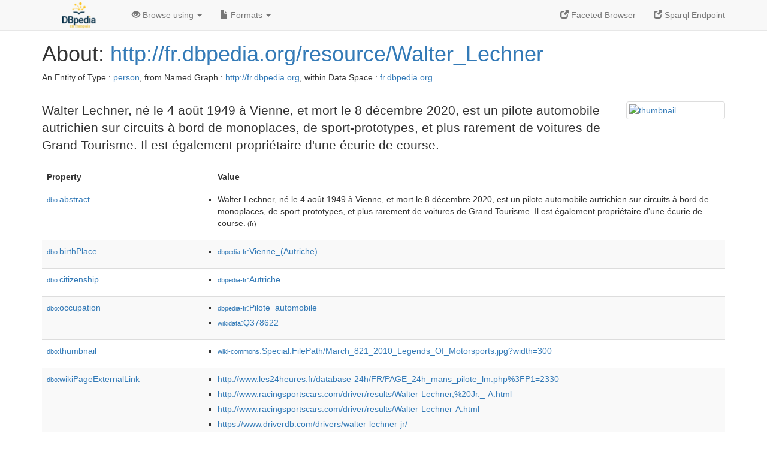

--- FILE ---
content_type: text/html; charset=UTF-8
request_url: http://fr.dbpedia.org/page/Walter_Lechner
body_size: 6610
content:
<!DOCTYPE html>
<html
    prefix="
        dbp: http://dbpedia.org/property/
        dbo: http://dbedia.org/ontology/
        dct: http://purl.org/dc/terms/
  og:  https://ogp.me/ns#
  "
>


<!-- header -->
<head profile="http://www.w3.org/1999/xhtml/vocab">
    <meta charset="utf-8" />
    <meta http-equiv="X-UA-Compatible" content="IE=edge" />
    <meta name="viewport" content="width=device-width, initial-scale=1, shrink-to-fit=no" />
    <title>About: http://fr.dbpedia.org/resource/Walter_Lechner</title>
    <link rel="alternate" type="application/rdf+xml"    href="http://fr.dbpedia.org/data/Walter_Lechner.rdf" title="Structured Descriptor Document (RDF/XML format)" />
    <link rel="alternate" type="text/n3"      href="http://fr.dbpedia.org/data/Walter_Lechner.n3" title="Structured Descriptor Document (N3 format)" />
    <link rel="alternate" type="text/turtle"      href="http://fr.dbpedia.org/data/Walter_Lechner.ttl" title="Structured Descriptor Document (Turtle format)" />
    <link rel="alternate" type="application/json+rdf"     href="http://fr.dbpedia.org/data/Walter_Lechner.jrdf" title="Structured Descriptor Document (RDF/JSON format)" />
    <link rel="alternate" type="application/json"     href="http://fr.dbpedia.org/data/Walter_Lechner.json" title="Structured Descriptor Document (RDF/JSON format)" />
    <link rel="alternate" type="application/atom+xml"     href="http://fr.dbpedia.org/data/Walter_Lechner.atom" title="OData (Atom+Feed format)" />
    <link rel="alternate" type="text/plain"       href="http://fr.dbpedia.org/data/Walter_Lechner.ntriples" title="Structured Descriptor Document (N-Triples format)" />
    <link rel="alternate" type="text/csv"         href="http://fr.dbpedia.org/sparql?default-graph-uri=&amp;query=DESCRIBE%20%3Chttp%3A%2F%2Ffr.dbpedia.org%2Fresource%2FWalter_Lechner%3E&amp;format=text%2Fcsv" title="Structured Descriptor Document (CSV format)" />
    
    <link rel="alternate" type="application/microdata+json" href="http://fr.dbpedia.org/sparql?default-graph-uri=&amp;query=DESCRIBE%20%3Chttp%3A%2F%2Ffr.dbpedia.org%2Fresource%2FWalter_Lechner%3E&amp;format=application%2Fmicrodata%2Bjson" title="Structured Descriptor Document (Microdata/JSON format)" />
    <link rel="alternate" type="text/html"      href="http://fr.dbpedia.org/sparql?default-graph-uri=&amp;query=DESCRIBE%20%3Chttp%3A%2F%2Ffr.dbpedia.org%2Fresource%2FWalter_Lechner%3E&amp;format=text%2Fhtml" title="Structured Descriptor Document (Microdata/HTML format)" />
    <link rel="alternate" type="application/ld+json"    href="http://fr.dbpedia.org/sparql?default-graph-uri=&amp;query=DESCRIBE%20%3Chttp%3A%2F%2Ffr.dbpedia.org%2Fresource%2FWalter_Lechner%3E&amp;format=application%2Fjson-ld" title="Structured Descriptor Document (JSON-LD format)" />
    <link rel="alternate" type="text/x-html-script-ld+json" href="http://fr.dbpedia.org/sparql?default-graph-uri=&amp;query=DESCRIBE%20%3Chttp%3A%2F%2Ffr.dbpedia.org%2Fresource%2FWalter_Lechner%3E&amp;format=text%2Fx-html-script-ld%2Bjson" title="Structured Descriptor Document (HTML with embedded JSON-LD)" />
    <link rel="alternate" type="text/x-html-script-turtle"  href="http://fr.dbpedia.org/sparql?default-graph-uri=&amp;query=DESCRIBE%20%3Chttp%3A%2F%2Ffr.dbpedia.org%2Fresource%2FWalter_Lechner%3E&amp;format=text%2Fx-html-script-turtle" title="Structured Descriptor Document (HTML with embedded Turtle)" />
    <link rel="timegate" type="text/html"       href="http://dbpedia.mementodepot.org/timegate/http://fr.dbpedia.org/page/Walter_Lechner" title="Time Machine" />
    <link rel="foaf:primarytopic"         href="http://fr.dbpedia.org/resource/Walter_Lechner"/>
    <link rev="describedby"           href="http://fr.dbpedia.org/resource/Walter_Lechner"/>
    <link rel="stylesheet" type="text/css"      href="/statics/css/bootstrap.min.css" />
    <link rel="stylesheet" type="text/css"      href="/statics/css/dbpedia.css" />

    <!-- OpenGraph -->
    <meta property="og:title"       content="http://fr.dbpedia.org/resource/Walter_Lechner" />
    <meta property="og:type"        content="article" />
    <meta property="og:url"         content="http://fr.dbpedia.org/resource/Walter_Lechner" />
    <meta property="og:image"       content="http://commons.wikimedia.org/wiki/Special:FilePath/March_821_2010_Legends_Of_Motorsports.jpg?width=300" />
    <meta property="og:description" content="Walter Lechner, né le 4 août 1949 à Vienne, et mort le 8 décembre 2020, est un pilote automobile autrichien sur circuits à bord de monoplaces, de sport-prototypes, et plus rarement de voitures de Grand Tourisme. Il est également propriétaire d'une écurie de course." />
    <meta property="og:site_name"   content="DBpedia Fr" />
    <!-- -->
</head>
<body about="http://fr.dbpedia.org/resource/Walter_Lechner">
<div class="navbar navbar-default navbar-fixed-top">
    <div class="container">
  <div class="navbar-header">
      <button type="button" class="navbar-toggle collapsed" data-toggle="collapse" data-target="#dbp-navbar" aria-expanded="false">
    <span class="sr-only">Toggle navigation</span>
    <span class="icon-bar"></span>
    <span class="icon-bar"></span>
    <span class="icon-bar"></span>
      </button>
      <a class="navbar-brand" href="http://fr.dbpedia.org" title="About DBpedia Fr" style="color: #2c5078">
      <img class="img-responsive" src="/statics/images/logo_dbpediafr.png" alt="About DBpedia Fr" style="display: inline-block;  margin-top: -20px"/>
      </a>
  </div>

  <div class="collapse navbar-collapse" id="dbp-navbar">
      <ul class="nav navbar-nav navbar-right">
    <li><a class="active" href="/fct/" title="Switch to /fct endpoint"><span class="glyphicon glyphicon-new-window" aria-hidden="true"></span> Faceted Browser </a></li>
    <li><a class="active" href="/sparql/" title="Switch to /sparql endpoint"><span class="glyphicon glyphicon-new-window" aria-hidden="true"></span> Sparql Endpoint </a></li>
      </ul>
      <ul class="nav navbar-nav">
      <li class="dropdown">
    <a href="#" class="dropdown-toggle" data-toggle="dropdown" role="button" aria-haspopup="true" aria-expanded="false"><span class="glyphicon glyphicon-eye-open" aria-hidden="true"></span> Browse using <span class="caret"></span></a>
    <ul class="dropdown-menu">
    <li><a href="/describe/?uri=http%3A%2F%2Ffr.dbpedia.org%2Fresource%2FWalter_Lechner">OpenLink Faceted Browser</a></li>
    <li><a href="http://linkeddata.uriburner.com/rdf-editor/#/editor?uri=http%3A%2F%2Ffr.dbpedia.org%2Fresource%2FWalter_Lechner&amp;view=statements">OpenLink Structured Data Editor</a></li>
    <li><a href="http://en.lodlive.it/?http%3A%2F%2Ffr.dbpedia.org%2Fresource%2FWalter_Lechner">LodLive Browser</a></li>
    <li><a href="http://lodmilla.sztaki.hu/lodmilla/?url=http%3A%2F%2Ffr.dbpedia.org%2Fresource%2FWalter_Lechner">LODmilla Browser</a></li>
    </ul>
      </li>
      <li class="dropdown">
    <a href="#" class="dropdown-toggle" data-toggle="dropdown" role="button" aria-haspopup="true" aria-expanded="false"><span class="glyphicon glyphicon-file" aria-hidden="true"></span> Formats <span class="caret"></span></a>
    <ul class="dropdown-menu">
    <li>&nbsp;RDF:</li>
        <!-- NOT WORKING -->
        <!--<li><a href="http://fr.dbpedia.org/data/Walter_Lechner.ntriples">N-Triples</a></li>-->
        <li><a href="http://fr.dbpedia.org/data/Walter_Lechner.n3">N3</a></li>
        <li><a href="http://fr.dbpedia.org/data/Walter_Lechner.ttl">Turtle</a></li>
        <li><a href="http://fr.dbpedia.org/data/Walter_Lechner.json">JSON</a></li>
        <li><a href="http://fr.dbpedia.org/data/Walter_Lechner.rdf">XML</a></li>
    <li class="divider"></li>
    <li>&nbsp;OData:</li>
        <li><a href="http://fr.dbpedia.org/data/Walter_Lechner.atom">Atom</a></li>
        <li><a href="http://fr.dbpedia.org/data/Walter_Lechner.jsod">JSON</a></li>
    <li class="divider"></li>
    <li>&nbsp;Microdata:</li>
        <li><a href="http://fr.dbpedia.org/sparql?default-graph-uri=&amp;query=DESCRIBE%20%3Chttp%3A%2F%2Ffr.dbpedia.org%2Fresource%2FWalter_Lechner%3E&amp;format=application%2Fmicrodata%2Bjson">JSON</a></li>
        <li><a href="http://fr.dbpedia.org/sparql?default-graph-uri=&amp;query=DESCRIBE%20%3Chttp%3A%2F%2Ffr.dbpedia.org%2Fresource%2FWalter_Lechner%3E&amp;format=text%2Fhtml">HTML</a></li>
    <li class="divider"></li>
    <li>&nbsp;Embedded:</li>
        <li><a href="http://fr.dbpedia.org/sparql?default-graph-uri=&amp;query=DESCRIBE%20%3Chttp%3A%2F%2Ffr.dbpedia.org%2Fresource%2FWalter_Lechner%3E&amp;format=text%2Fx-html-script-ld%2Bjson">JSON</a></li>
        <li><a href="http://fr.dbpedia.org/sparql?default-graph-uri=&amp;query=DESCRIBE%20%3Chttp%3A%2F%2Ffr.dbpedia.org%2Fresource%2FWalter_Lechner%3E&amp;format=text%2Fx-html-script-turtle">Turtle</a></li>
    <li class="divider"></li>
        
        <li><a href="http://fr.dbpedia.org/sparql?default-graph-uri=&amp;query=DESCRIBE%20%3Chttp%3A%2F%2Ffr.dbpedia.org%2Fresource%2FWalter_Lechner%3E&amp;format=text%2Fcsv">CSV</a></li>
        <li><a href="http://fr.dbpedia.org/sparql?default-graph-uri=&amp;query=DESCRIBE%20%3Chttp%3A%2F%2Ffr.dbpedia.org%2Fresource%2FWalter_Lechner%3E&amp;format=application%2Fjson-ld">JSON-LD</a></li>
    </ul>
      </li>
      </ul>
  </div>
    </div>
</div>

<div class="container">
<!-- page-header -->
    <div class="page-header">
  <!-- div class="pull-right">
      <a href="http://wiki.dbpedia.org/Imprint" title="About DBpedia">
      <img class="img-responsive" src="/statics/images/dbpedia_logo_land_120.png" alt="About DBpedia"/>
      </a>
  </div -->
  <h1 id="title">About:
      <a href="http://fr.dbpedia.org/resource/Walter_Lechner">http://fr.dbpedia.org/resource/Walter_Lechner</a>
  </h1>
  <div class="page-resource-uri">
      An Entity of Type : <a href="http://dbpedia.org/ontology/Person">person</a>,
      from Named Graph : <a href="http://fr.dbpedia.org">http://fr.dbpedia.org</a>,
      within Data Space : <a href="http://fr.dbpedia.org">fr.dbpedia.org</a>
  </div>
    </div>
<!-- page-header -->
<!-- row -->
    <div class="row">
  <div class="col-xs-9 col-sm-10">
      <p class="lead">Walter Lechner, né le 4 août 1949 à Vienne, et mort le 8 décembre 2020, est un pilote automobile autrichien sur circuits à bord de monoplaces, de sport-prototypes, et plus rarement de voitures de Grand Tourisme. Il est également propriétaire d'une écurie de course.</p>
  </div>

  <div class="col-xs-3 col-sm-2">
    <a href="#" class="thumbnail">
            <img src="http://commons.wikimedia.org/wiki/Special:FilePath/March_821_2010_Legends_Of_Motorsports.jpg?width=300" alt="thumbnail" style="max-width:100%; height:auto;">
    </a>
  </div>

    </div>
    <div class="row">
  <div class="col-xs-12">
      <!-- proptable -->
      <table class="description table table-striped">
      <tr>
    <th class="col-xs-3">Property</th>
    <th class="col-xs-9">Value</th>
      </tr>
<tr class="odd"><td class="col-2"><a class="uri" href="http://dbpedia.org/ontology/abstract"><small>dbo:</small>abstract</a>
</td><td class="col-10 text-break"><ul>
	<li style="display:none;"><span class="literal"><span property="dbo:abstract" lang="fr" >Walter Lechner, né le 4 août 1949 à Vienne, et mort le 8 décembre 2020, est un pilote automobile autrichien sur circuits à bord de monoplaces, de sport-prototypes, et plus rarement de voitures de Grand Tourisme. Il est également propriétaire d&#39;une écurie de course.</span><small> (fr)</small></span></li>
	<li><span class="literal"><span property="dbo:abstract" lang="fr" >Walter Lechner, né le 4 août 1949 à Vienne, et mort le 8 décembre 2020, est un pilote automobile autrichien sur circuits à bord de monoplaces, de sport-prototypes, et plus rarement de voitures de Grand Tourisme. Il est également propriétaire d&#39;une écurie de course.</span><small> (fr)</small></span></li>
</ul></td></tr><tr class="even"><td class="col-2"><a class="uri" href="http://dbpedia.org/ontology/birthPlace"><small>dbo:</small>birthPlace</a>
</td><td class="col-10 text-break"><ul>
	<li><span class="literal"><a class="uri" rel="dbo:birthPlace" resource="http://fr.dbpedia.org/resource/Vienne_(Autriche)"  href="http://fr.dbpedia.org/resource/Vienne_(Autriche)"><small>dbpedia-fr</small>:Vienne_(Autriche)</a></span></li>
</ul></td></tr><tr class="odd"><td class="col-2"><a class="uri" href="http://dbpedia.org/ontology/citizenship"><small>dbo:</small>citizenship</a>
</td><td class="col-10 text-break"><ul>
	<li><span class="literal"><a class="uri" rel="dbo:citizenship" resource="http://fr.dbpedia.org/resource/Autriche"  href="http://fr.dbpedia.org/resource/Autriche"><small>dbpedia-fr</small>:Autriche</a></span></li>
</ul></td></tr><tr class="even"><td class="col-2"><a class="uri" href="http://dbpedia.org/ontology/occupation"><small>dbo:</small>occupation</a>
</td><td class="col-10 text-break"><ul>
	<li><span class="literal"><a class="uri" rel="dbo:occupation" resource="http://fr.dbpedia.org/resource/Pilote_automobile"  href="http://fr.dbpedia.org/resource/Pilote_automobile"><small>dbpedia-fr</small>:Pilote_automobile</a></span></li>
	<li><span class="literal"><a class="uri" rel="dbo:occupation" resource="http://www.wikidata.org/entity/Q378622"  href="http://www.wikidata.org/entity/Q378622"><small>wikidata</small>:Q378622</a></span></li>
</ul></td></tr><tr class="odd"><td class="col-2"><a class="uri" href="http://dbpedia.org/ontology/thumbnail"><small>dbo:</small>thumbnail</a>
</td><td class="col-10 text-break"><ul>
	<li><span class="literal"><a class="uri" rel="dbo:thumbnail" resource="http://commons.wikimedia.org/wiki/Special:FilePath/March_821_2010_Legends_Of_Motorsports.jpg?width=300"  href="http://commons.wikimedia.org/wiki/Special:FilePath/March_821_2010_Legends_Of_Motorsports.jpg?width=300"><small>wiki-commons</small>:Special:FilePath/March_821_2010_Legends_Of_Motorsports.jpg?width=300</a></span></li>
</ul></td></tr><tr class="even"><td class="col-2"><a class="uri" href="http://dbpedia.org/ontology/wikiPageExternalLink"><small>dbo:</small>wikiPageExternalLink</a>
</td><td class="col-10 text-break"><ul>
	<li><span class="literal"><a class="uri" rel="dbo:wikiPageExternalLink nofollow" resource="http://www.les24heures.fr/database-24h/FR/PAGE_24h_mans_pilote_lm.php%3FP1=2330"  href="http://www.les24heures.fr/database-24h/FR/PAGE_24h_mans_pilote_lm.php%3FP1=2330">http://www.les24heures.fr/database-24h/FR/PAGE_24h_mans_pilote_lm.php%3FP1=2330</a></span></li>
	<li><span class="literal"><a class="uri" rel="dbo:wikiPageExternalLink nofollow" resource="http://www.racingsportscars.com/driver/results/Walter-Lechner,%20Jr._-A.html"  href="http://www.racingsportscars.com/driver/results/Walter-Lechner,%20Jr._-A.html">http://www.racingsportscars.com/driver/results/Walter-Lechner,%20Jr._-A.html</a></span></li>
	<li><span class="literal"><a class="uri" rel="dbo:wikiPageExternalLink nofollow" resource="http://www.racingsportscars.com/driver/results/Walter-Lechner-A.html"  href="http://www.racingsportscars.com/driver/results/Walter-Lechner-A.html">http://www.racingsportscars.com/driver/results/Walter-Lechner-A.html</a></span></li>
	<li><span class="literal"><a class="uri" rel="dbo:wikiPageExternalLink nofollow" resource="https://www.driverdb.com/drivers/walter-lechner-jr/"  href="https://www.driverdb.com/drivers/walter-lechner-jr/">https://www.driverdb.com/drivers/walter-lechner-jr/</a></span></li>
	<li><span class="literal"><a class="uri" rel="dbo:wikiPageExternalLink nofollow" resource="https://www.driverdb.com/drivers/walter-lechner/"  href="https://www.driverdb.com/drivers/walter-lechner/">https://www.driverdb.com/drivers/walter-lechner/</a></span></li>
	<li><span class="literal"><a class="uri" rel="dbo:wikiPageExternalLink nofollow" resource="http://racecam.de/index.php%3Flang=en&amp;site=teams&amp;id=668&amp;sid=23&amp;"  href="http://racecam.de/index.php%3Flang=en&amp;site=teams&amp;id=668&amp;sid=23&amp;">http://racecam.de/index.php%3Flang=en&amp;site=teams&amp;id=668&amp;sid=23&amp;</a></span></li>
	<li><span class="literal"><a class="uri" rel="dbo:wikiPageExternalLink nofollow" resource="http://www.walterlechner.com/"  href="http://www.walterlechner.com/">http://www.walterlechner.com/</a></span></li>
	<li><span class="literal"><a class="uri" rel="dbo:wikiPageExternalLink nofollow" resource="http://www.24h-en-piste.com/Pilotes/AfficherPilote.php%3FPilote=1611"  href="http://www.24h-en-piste.com/Pilotes/AfficherPilote.php%3FPilote=1611">http://www.24h-en-piste.com/Pilotes/AfficherPilote.php%3FPilote=1611</a></span></li>
</ul></td></tr><tr class="odd"><td class="col-2"><a class="uri" href="http://dbpedia.org/ontology/wikiPageID"><small>dbo:</small>wikiPageID</a>
</td><td class="col-10 text-break"><ul>
	<li><span class="literal"><span property="dbo:wikiPageID" datatype="xsd:integer" >9021122</span><small> (xsd:integer)</small></span></li>
</ul></td></tr><tr class="even"><td class="col-2"><a class="uri" href="http://dbpedia.org/ontology/wikiPageLength"><small>dbo:</small>wikiPageLength</a>
</td><td class="col-10 text-break"><ul>
	<li><span class="literal"><span property="dbo:wikiPageLength" datatype="xsd:nonNegativeInteger" >5199</span><small> (xsd:nonNegativeInteger)</small></span></li>
</ul></td></tr><tr class="odd"><td class="col-2"><a class="uri" href="http://dbpedia.org/ontology/wikiPageRevisionID"><small>dbo:</small>wikiPageRevisionID</a>
</td><td class="col-10 text-break"><ul>
	<li><span class="literal"><span property="dbo:wikiPageRevisionID" datatype="xsd:integer" >181465904</span><small> (xsd:integer)</small></span></li>
</ul></td></tr><tr class="even"><td class="col-2"><a class="uri" href="http://dbpedia.org/ontology/wikiPageWikiLink"><small>dbo:</small>wikiPageWikiLink</a>
</td><td class="col-10 text-break"><ul>
	<li><span class="literal"><a class="uri" rel="dbo:wikiPageWikiLink" resource="http://fr.dbpedia.org/resource/1_000_kilomètres_du_Nürburgring_1986"  href="http://fr.dbpedia.org/resource/1_000_kilomètres_du_Nürburgring_1986"><small>dbpedia-fr</small>:1_000_kilomètres_du_Nürburgring_1986</a></span></li>
	<li><span class="literal"><a class="uri" rel="dbo:wikiPageWikiLink" resource="http://fr.dbpedia.org/resource/24H_Series"  href="http://fr.dbpedia.org/resource/24H_Series"><small>dbpedia-fr</small>:24H_Series</a></span></li>
	<li><span class="literal"><a class="uri" rel="dbo:wikiPageWikiLink" resource="http://fr.dbpedia.org/resource/24_Heures_du_Mans"  href="http://fr.dbpedia.org/resource/24_Heures_du_Mans"><small>dbpedia-fr</small>:24_Heures_du_Mans</a></span></li>
	<li><span class="literal"><a class="uri" rel="dbo:wikiPageWikiLink" resource="http://fr.dbpedia.org/resource/24_Heures_du_Mans_1988"  href="http://fr.dbpedia.org/resource/24_Heures_du_Mans_1988"><small>dbpedia-fr</small>:24_Heures_du_Mans_1988</a></span></li>
	<li><span class="literal"><a class="uri" rel="dbo:wikiPageWikiLink" resource="http://fr.dbpedia.org/resource/24_Heures_du_Mans_1989"  href="http://fr.dbpedia.org/resource/24_Heures_du_Mans_1989"><small>dbpedia-fr</small>:24_Heures_du_Mans_1989</a></span></li>
	<li><span class="literal"><a class="uri" rel="dbo:wikiPageWikiLink" resource="http://fr.dbpedia.org/resource/24_Heures_du_Mans_2002"  href="http://fr.dbpedia.org/resource/24_Heures_du_Mans_2002"><small>dbpedia-fr</small>:24_Heures_du_Mans_2002</a></span></li>
	<li><span class="literal"><a class="uri" rel="dbo:wikiPageWikiLink" resource="http://fr.dbpedia.org/resource/9_Heures_de_Kyalami"  href="http://fr.dbpedia.org/resource/9_Heures_de_Kyalami"><small>dbpedia-fr</small>:9_Heures_de_Kyalami</a></span></li>
	<li><span class="literal"><a class="uri" rel="dbo:wikiPageWikiLink" resource="http://fr.dbpedia.org/resource/Albacete"  href="http://fr.dbpedia.org/resource/Albacete"><small>dbpedia-fr</small>:Albacete</a></span></li>
	<li><span class="literal"><a class="uri" rel="dbo:wikiPageWikiLink" resource="http://fr.dbpedia.org/resource/Audi_R8_LMS"  href="http://fr.dbpedia.org/resource/Audi_R8_LMS"><small>dbpedia-fr</small>:Audi_R8_LMS</a></span></li>
	<li><span class="literal"><a class="uri" rel="dbo:wikiPageWikiLink" resource="http://fr.dbpedia.org/resource/Autriche"  href="http://fr.dbpedia.org/resource/Autriche"><small>dbpedia-fr</small>:Autriche</a></span></li>
	<li><span class="literal"><a class="uri" rel="dbo:wikiPageWikiLink" resource="http://fr.dbpedia.org/resource/CanAm"  href="http://fr.dbpedia.org/resource/CanAm"><small>dbpedia-fr</small>:CanAm</a></span></li>
	<li><span class="literal"><a class="uri" rel="dbo:wikiPageWikiLink" resource="http://fr.dbpedia.org/resource/Castrol"  href="http://fr.dbpedia.org/resource/Castrol"><small>dbpedia-fr</small>:Castrol</a></span></li>
	<li><span class="literal"><a class="uri" rel="dbo:wikiPageWikiLink" resource="http://fr.dbpedia.org/resource/Catégorie:Directeur_d&#39;écurie_de_sport_automobile"  href="http://fr.dbpedia.org/resource/Catégorie:Directeur_d&#39;écurie_de_sport_automobile"><small>category-fr</small>:Directeur_d&#39;écurie_de_sport_automobile</a></span></li>
	<li><span class="literal"><a class="uri" rel="dbo:wikiPageWikiLink" resource="http://fr.dbpedia.org/resource/Catégorie:Décès_en_décembre_2020"  href="http://fr.dbpedia.org/resource/Catégorie:Décès_en_décembre_2020"><small>category-fr</small>:Décès_en_décembre_2020</a></span></li>
	<li><span class="literal"><a class="uri" rel="dbo:wikiPageWikiLink" resource="http://fr.dbpedia.org/resource/Catégorie:Décès_à_71_ans"  href="http://fr.dbpedia.org/resource/Catégorie:Décès_à_71_ans"><small>category-fr</small>:Décès_à_71_ans</a></span></li>
	<li><span class="literal"><a class="uri" rel="dbo:wikiPageWikiLink" resource="http://fr.dbpedia.org/resource/Catégorie:Lieu_de_décès_inconnu"  href="http://fr.dbpedia.org/resource/Catégorie:Lieu_de_décès_inconnu"><small>category-fr</small>:Lieu_de_décès_inconnu</a></span></li>
	<li><span class="literal"><a class="uri" rel="dbo:wikiPageWikiLink" resource="http://fr.dbpedia.org/resource/Catégorie:Naissance_en_août_1949"  href="http://fr.dbpedia.org/resource/Catégorie:Naissance_en_août_1949"><small>category-fr</small>:Naissance_en_août_1949</a></span></li>
	<li><span class="literal"><a class="uri" rel="dbo:wikiPageWikiLink" resource="http://fr.dbpedia.org/resource/Catégorie:Naissance_à_Vienne_(Autriche)"  href="http://fr.dbpedia.org/resource/Catégorie:Naissance_à_Vienne_(Autriche)"><small>category-fr</small>:Naissance_à_Vienne_(Autriche)</a></span></li>
	<li><span class="literal"><a class="uri" rel="dbo:wikiPageWikiLink" resource="http://fr.dbpedia.org/resource/Catégorie:Pilote_automobile_autrichien"  href="http://fr.dbpedia.org/resource/Catégorie:Pilote_automobile_autrichien"><small>category-fr</small>:Pilote_automobile_autrichien</a></span></li>
	<li><span class="literal"><a class="uri" rel="dbo:wikiPageWikiLink" resource="http://fr.dbpedia.org/resource/Catégorie:Pilote_des_24_Heures_du_Mans"  href="http://fr.dbpedia.org/resource/Catégorie:Pilote_des_24_Heures_du_Mans"><small>category-fr</small>:Pilote_des_24_Heures_du_Mans</a></span></li>
	<li><span class="literal"><a class="uri" rel="dbo:wikiPageWikiLink" resource="http://fr.dbpedia.org/resource/Championnat_d&#39;Allemagne_de_Formule_3"  href="http://fr.dbpedia.org/resource/Championnat_d&#39;Allemagne_de_Formule_3"><small>dbpedia-fr</small>:Championnat_d&#39;Allemagne_de_Formule_3</a></span></li>
	<li><span class="literal"><a class="uri" rel="dbo:wikiPageWikiLink" resource="http://fr.dbpedia.org/resource/Christophe_Pillon"  href="http://fr.dbpedia.org/resource/Christophe_Pillon"><small>dbpedia-fr</small>:Christophe_Pillon</a></span></li>
	<li><span class="literal"><a class="uri" rel="dbo:wikiPageWikiLink" resource="http://fr.dbpedia.org/resource/Circuit_automobile"  href="http://fr.dbpedia.org/resource/Circuit_automobile"><small>dbpedia-fr</small>:Circuit_automobile</a></span></li>
	<li><span class="literal"><a class="uri" rel="dbo:wikiPageWikiLink" resource="http://fr.dbpedia.org/resource/Espagne"  href="http://fr.dbpedia.org/resource/Espagne"><small>dbpedia-fr</small>:Espagne</a></span></li>
	<li><span class="literal"><a class="uri" rel="dbo:wikiPageWikiLink" resource="http://fr.dbpedia.org/resource/Formule_Ford"  href="http://fr.dbpedia.org/resource/Formule_Ford"><small>dbpedia-fr</small>:Formule_Ford</a></span></li>
	<li><span class="literal"><a class="uri" rel="dbo:wikiPageWikiLink" resource="http://fr.dbpedia.org/resource/Formule_Renault"  href="http://fr.dbpedia.org/resource/Formule_Renault"><small>dbpedia-fr</small>:Formule_Renault</a></span></li>
	<li><span class="literal"><a class="uri" rel="dbo:wikiPageWikiLink" resource="http://fr.dbpedia.org/resource/Formule_Super_Vee"  href="http://fr.dbpedia.org/resource/Formule_Super_Vee"><small>dbpedia-fr</small>:Formule_Super_Vee</a></span></li>
	<li><span class="literal"><a class="uri" rel="dbo:wikiPageWikiLink" resource="http://fr.dbpedia.org/resource/Grand_tourisme"  href="http://fr.dbpedia.org/resource/Grand_tourisme"><small>dbpedia-fr</small>:Grand_tourisme</a></span></li>
	<li><span class="literal"><a class="uri" rel="dbo:wikiPageWikiLink" resource="http://fr.dbpedia.org/resource/International_GT_Open"  href="http://fr.dbpedia.org/resource/International_GT_Open"><small>dbpedia-fr</small>:International_GT_Open</a></span></li>
	<li><span class="literal"><a class="uri" rel="dbo:wikiPageWikiLink" resource="http://fr.dbpedia.org/resource/Interserie"  href="http://fr.dbpedia.org/resource/Interserie"><small>dbpedia-fr</small>:Interserie</a></span></li>
	<li><span class="literal"><a class="uri" rel="dbo:wikiPageWikiLink" resource="http://fr.dbpedia.org/resource/Jean-Denis_Delétraz"  href="http://fr.dbpedia.org/resource/Jean-Denis_Delétraz"><small>dbpedia-fr</small>:Jean-Denis_Delétraz</a></span></li>
	<li><span class="literal"><a class="uri" rel="dbo:wikiPageWikiLink" resource="http://fr.dbpedia.org/resource/Lola_Cars"  href="http://fr.dbpedia.org/resource/Lola_Cars"><small>dbpedia-fr</small>:Lola_Cars</a></span></li>
	<li><span class="literal"><a class="uri" rel="dbo:wikiPageWikiLink" resource="http://fr.dbpedia.org/resource/Monoplace"  href="http://fr.dbpedia.org/resource/Monoplace"><small>dbpedia-fr</small>:Monoplace</a></span></li>
	<li><span class="literal"><a class="uri" rel="dbo:wikiPageWikiLink" resource="http://fr.dbpedia.org/resource/Nikolaus_Mayr-Melnhof"  href="http://fr.dbpedia.org/resource/Nikolaus_Mayr-Melnhof"><small>dbpedia-fr</small>:Nikolaus_Mayr-Melnhof</a></span></li>
	<li><span class="literal"><a class="uri" rel="dbo:wikiPageWikiLink" resource="http://fr.dbpedia.org/resource/Nürburgring"  href="http://fr.dbpedia.org/resource/Nürburgring"><small>dbpedia-fr</small>:Nürburgring</a></span></li>
	<li><span class="literal"><a class="uri" rel="dbo:wikiPageWikiLink" resource="http://fr.dbpedia.org/resource/Pilote_automobile"  href="http://fr.dbpedia.org/resource/Pilote_automobile"><small>dbpedia-fr</small>:Pilote_automobile</a></span></li>
	<li><span class="literal"><a class="uri" rel="dbo:wikiPageWikiLink" resource="http://fr.dbpedia.org/resource/Porsche_962"  href="http://fr.dbpedia.org/resource/Porsche_962"><small>dbpedia-fr</small>:Porsche_962</a></span></li>
	<li><span class="literal"><a class="uri" rel="dbo:wikiPageWikiLink" resource="http://fr.dbpedia.org/resource/Ralt"  href="http://fr.dbpedia.org/resource/Ralt"><small>dbpedia-fr</small>:Ralt</a></span></li>
	<li><span class="literal"><a class="uri" rel="dbo:wikiPageWikiLink" resource="http://fr.dbpedia.org/resource/Reynard_Motorsport"  href="http://fr.dbpedia.org/resource/Reynard_Motorsport"><small>dbpedia-fr</small>:Reynard_Motorsport</a></span></li>
	<li><span class="literal"><a class="uri" rel="dbo:wikiPageWikiLink" resource="http://fr.dbpedia.org/resource/Robert_Lechner_(pilote)"  href="http://fr.dbpedia.org/resource/Robert_Lechner_(pilote)"><small>dbpedia-fr</small>:Robert_Lechner_(pilote)</a></span></li>
	<li><span class="literal"><a class="uri" rel="dbo:wikiPageWikiLink" resource="http://fr.dbpedia.org/resource/Roland_Binder"  href="http://fr.dbpedia.org/resource/Roland_Binder"><small>dbpedia-fr</small>:Roland_Binder</a></span></li>
	<li><span class="literal"><a class="uri" rel="dbo:wikiPageWikiLink" resource="http://fr.dbpedia.org/resource/Roland_Ratzenberger"  href="http://fr.dbpedia.org/resource/Roland_Ratzenberger"><small>dbpedia-fr</small>:Roland_Ratzenberger</a></span></li>
	<li><span class="literal"><a class="uri" rel="dbo:wikiPageWikiLink" resource="http://fr.dbpedia.org/resource/Sport-prototype"  href="http://fr.dbpedia.org/resource/Sport-prototype"><small>dbpedia-fr</small>:Sport-prototype</a></span></li>
	<li><span class="literal"><a class="uri" rel="dbo:wikiPageWikiLink" resource="http://fr.dbpedia.org/resource/Toyota"  href="http://fr.dbpedia.org/resource/Toyota"><small>dbpedia-fr</small>:Toyota</a></span></li>
	<li><span class="literal"><a class="uri" rel="dbo:wikiPageWikiLink" resource="http://fr.dbpedia.org/resource/Vienne_(Autriche)"  href="http://fr.dbpedia.org/resource/Vienne_(Autriche)"><small>dbpedia-fr</small>:Vienne_(Autriche)</a></span></li>
	<li><span class="literal"><a class="uri" rel="dbo:wikiPageWikiLink" resource="http://fr.dbpedia.org/resource/Volkswagen"  href="http://fr.dbpedia.org/resource/Volkswagen"><small>dbpedia-fr</small>:Volkswagen</a></span></li>
	<li><span class="literal"><a class="uri" rel="dbo:wikiPageWikiLink" resource="http://fr.dbpedia.org/resource/Williams_F1_Team"  href="http://fr.dbpedia.org/resource/Williams_F1_Team"><small>dbpedia-fr</small>:Williams_F1_Team</a></span></li>
	<li><span class="literal"><a class="uri" rel="dbo:wikiPageWikiLink" resource="http://fr.dbpedia.org/resource/March_Engineering"  href="http://fr.dbpedia.org/resource/March_Engineering"><small>dbpedia-fr</small>:March_Engineering</a></span></li>
	<li><span class="literal"><a class="uri" rel="dbo:wikiPageWikiLink" resource="http://fr.dbpedia.org/resource/Fichier:March_821_2010_Legends_Of_Motorsports.jpg"  href="http://fr.dbpedia.org/resource/Fichier:March_821_2010_Legends_Of_Motorsports.jpg"><small>dbpedia-fr</small>:Fichier:March_821_2010_Legends_Of_Motorsports.jpg</a></span></li>
	<li><span class="literal"><a class="uri" rel="dbo:wikiPageWikiLink" resource="http://fr.dbpedia.org/resource/Fichier:Porsche_Rennsport_Reunion_IV_(6259134697).jpg"  href="http://fr.dbpedia.org/resource/Fichier:Porsche_Rennsport_Reunion_IV_(6259134697).jpg"><small>dbpedia-fr</small>:Fichier:Porsche_Rennsport_Reunion_IV_(6259134697).jpg</a></span></li>
</ul></td></tr><tr class="odd"><td class="col-2"><a class="uri" href="http://fr.dbpedia.org/property/fr"><small>prop-fr:</small>fr</a>
</td><td class="col-10 text-break"><ul>
	<li style="display:none;"><span class="literal"><span property="prop-fr:fr" prefix="prop-fr: http://fr.dbpedia.org/property/" lang="fr" >Lechner Racing School</span><small> (fr)</small></span></li>
	<li><span class="literal"><span property="prop-fr:fr" prefix="prop-fr: http://fr.dbpedia.org/property/" lang="fr" >Lechner Racing School</span><small> (fr)</small></span></li>
</ul></td></tr><tr class="even"><td class="col-2"><a class="uri" href="http://fr.dbpedia.org/property/texte"><small>prop-fr:</small>texte</a>
</td><td class="col-10 text-break"><ul>
	<li style="display:none;"><span class="literal"><span property="prop-fr:texte" prefix="prop-fr: http://fr.dbpedia.org/property/" lang="fr" >Lechner Racing School</span><small> (fr)</small></span></li>
	<li><span class="literal"><span property="prop-fr:texte" prefix="prop-fr: http://fr.dbpedia.org/property/" lang="fr" >Lechner Racing School</span><small> (fr)</small></span></li>
</ul></td></tr><tr class="odd"><td class="col-2"><a class="uri" href="http://fr.dbpedia.org/property/trad"><small>prop-fr:</small>trad</a>
</td><td class="col-10 text-break"><ul>
	<li style="display:none;"><span class="literal"><span property="prop-fr:trad" prefix="prop-fr: http://fr.dbpedia.org/property/" lang="fr" >Walter Lechner Racing</span><small> (fr)</small></span></li>
	<li><span class="literal"><span property="prop-fr:trad" prefix="prop-fr: http://fr.dbpedia.org/property/" lang="fr" >Walter Lechner Racing</span><small> (fr)</small></span></li>
</ul></td></tr><tr class="even"><td class="col-2"><a class="uri" href="http://fr.dbpedia.org/property/wikiPageUsesTemplate"><small>prop-fr:</small>wikiPageUsesTemplate</a>
</td><td class="col-10 text-break"><ul>
	<li><span class="literal"><a class="uri" rel="prop-fr:wikiPageUsesTemplate" resource="http://fr.dbpedia.org/resource/Modèle:19e" prefix="prop-fr: http://fr.dbpedia.org/property/"  href="http://fr.dbpedia.org/resource/Modèle:19e"><small>dbpedia-fr</small>:Modèle:19e</a></span></li>
	<li><span class="literal"><a class="uri" rel="prop-fr:wikiPageUsesTemplate" resource="http://fr.dbpedia.org/resource/Modèle:2e" prefix="prop-fr: http://fr.dbpedia.org/property/"  href="http://fr.dbpedia.org/resource/Modèle:2e"><small>dbpedia-fr</small>:Modèle:2e</a></span></li>
	<li><span class="literal"><a class="uri" rel="prop-fr:wikiPageUsesTemplate" resource="http://fr.dbpedia.org/resource/Modèle:3e" prefix="prop-fr: http://fr.dbpedia.org/property/"  href="http://fr.dbpedia.org/resource/Modèle:3e"><small>dbpedia-fr</small>:Modèle:3e</a></span></li>
	<li><span class="literal"><a class="uri" rel="prop-fr:wikiPageUsesTemplate" resource="http://fr.dbpedia.org/resource/Modèle:Date" prefix="prop-fr: http://fr.dbpedia.org/property/"  href="http://fr.dbpedia.org/resource/Modèle:Date"><small>dbpedia-fr</small>:Modèle:Date</a></span></li>
	<li><span class="literal"><a class="uri" rel="prop-fr:wikiPageUsesTemplate" resource="http://fr.dbpedia.org/resource/Modèle:Date_de_naissance" prefix="prop-fr: http://fr.dbpedia.org/property/"  href="http://fr.dbpedia.org/resource/Modèle:Date_de_naissance"><small>dbpedia-fr</small>:Modèle:Date_de_naissance</a></span></li>
	<li><span class="literal"><a class="uri" rel="prop-fr:wikiPageUsesTemplate" resource="http://fr.dbpedia.org/resource/Modèle:En" prefix="prop-fr: http://fr.dbpedia.org/property/"  href="http://fr.dbpedia.org/resource/Modèle:En"><small>dbpedia-fr</small>:Modèle:En</a></span></li>
	<li><span class="literal"><a class="uri" rel="prop-fr:wikiPageUsesTemplate" resource="http://fr.dbpedia.org/resource/Modèle:Infobox_Biographie2" prefix="prop-fr: http://fr.dbpedia.org/property/"  href="http://fr.dbpedia.org/resource/Modèle:Infobox_Biographie2"><small>dbpedia-fr</small>:Modèle:Infobox_Biographie2</a></span></li>
	<li><span class="literal"><a class="uri" rel="prop-fr:wikiPageUsesTemplate" resource="http://fr.dbpedia.org/resource/Modèle:Lien" prefix="prop-fr: http://fr.dbpedia.org/property/"  href="http://fr.dbpedia.org/resource/Modèle:Lien"><small>dbpedia-fr</small>:Modèle:Lien</a></span></li>
	<li><span class="literal"><a class="uri" rel="prop-fr:wikiPageUsesTemplate" resource="http://fr.dbpedia.org/resource/Modèle:Portail" prefix="prop-fr: http://fr.dbpedia.org/property/"  href="http://fr.dbpedia.org/resource/Modèle:Portail"><small>dbpedia-fr</small>:Modèle:Portail</a></span></li>
	<li><span class="literal"><a class="uri" rel="prop-fr:wikiPageUsesTemplate" resource="http://fr.dbpedia.org/resource/Modèle:Références" prefix="prop-fr: http://fr.dbpedia.org/property/"  href="http://fr.dbpedia.org/resource/Modèle:Références"><small>dbpedia-fr</small>:Modèle:Références</a></span></li>
	<li><span class="literal"><a class="uri" rel="prop-fr:wikiPageUsesTemplate" resource="http://fr.dbpedia.org/resource/Modèle:Voir_homonymes" prefix="prop-fr: http://fr.dbpedia.org/property/"  href="http://fr.dbpedia.org/resource/Modèle:Voir_homonymes"><small>dbpedia-fr</small>:Modèle:Voir_homonymes</a></span></li>
</ul></td></tr><tr class="odd"><td class="col-2"><a class="uri" href="http://purl.org/dc/terms/subject"><small>dct:</small>subject</a>
</td><td class="col-10 text-break"><ul>
	<li><span class="literal"><a class="uri" rel="dct:subject" resource="http://fr.dbpedia.org/resource/Catégorie:Directeur_d&#39;écurie_de_sport_automobile"  href="http://fr.dbpedia.org/resource/Catégorie:Directeur_d&#39;écurie_de_sport_automobile"><small>category-fr</small>:Directeur_d&#39;écurie_de_sport_automobile</a></span></li>
	<li><span class="literal"><a class="uri" rel="dct:subject" resource="http://fr.dbpedia.org/resource/Catégorie:Décès_en_décembre_2020"  href="http://fr.dbpedia.org/resource/Catégorie:Décès_en_décembre_2020"><small>category-fr</small>:Décès_en_décembre_2020</a></span></li>
	<li><span class="literal"><a class="uri" rel="dct:subject" resource="http://fr.dbpedia.org/resource/Catégorie:Décès_à_71_ans"  href="http://fr.dbpedia.org/resource/Catégorie:Décès_à_71_ans"><small>category-fr</small>:Décès_à_71_ans</a></span></li>
	<li><span class="literal"><a class="uri" rel="dct:subject" resource="http://fr.dbpedia.org/resource/Catégorie:Lieu_de_décès_inconnu"  href="http://fr.dbpedia.org/resource/Catégorie:Lieu_de_décès_inconnu"><small>category-fr</small>:Lieu_de_décès_inconnu</a></span></li>
	<li><span class="literal"><a class="uri" rel="dct:subject" resource="http://fr.dbpedia.org/resource/Catégorie:Naissance_en_août_1949"  href="http://fr.dbpedia.org/resource/Catégorie:Naissance_en_août_1949"><small>category-fr</small>:Naissance_en_août_1949</a></span></li>
	<li><span class="literal"><a class="uri" rel="dct:subject" resource="http://fr.dbpedia.org/resource/Catégorie:Naissance_à_Vienne_(Autriche)"  href="http://fr.dbpedia.org/resource/Catégorie:Naissance_à_Vienne_(Autriche)"><small>category-fr</small>:Naissance_à_Vienne_(Autriche)</a></span></li>
	<li><span class="literal"><a class="uri" rel="dct:subject" resource="http://fr.dbpedia.org/resource/Catégorie:Pilote_automobile_autrichien"  href="http://fr.dbpedia.org/resource/Catégorie:Pilote_automobile_autrichien"><small>category-fr</small>:Pilote_automobile_autrichien</a></span></li>
	<li><span class="literal"><a class="uri" rel="dct:subject" resource="http://fr.dbpedia.org/resource/Catégorie:Pilote_des_24_Heures_du_Mans"  href="http://fr.dbpedia.org/resource/Catégorie:Pilote_des_24_Heures_du_Mans"><small>category-fr</small>:Pilote_des_24_Heures_du_Mans</a></span></li>
</ul></td></tr><tr class="even"><td class="col-2"><a class="uri" href="http://www.w3.org/1999/02/22-rdf-syntax-ns#type"><small>rdf:</small>type</a>
</td><td class="col-10 text-break"><ul>
	<li><span class="literal"><a class="uri" rel="rdf:type" resource="http://www.w3.org/2002/07/owl#Thing"  href="http://www.w3.org/2002/07/owl#Thing"><small>owl</small>:Thing</a></span></li>
	<li><span class="literal"><a class="uri" rel="rdf:type" resource="http://xmlns.com/foaf/0.1/Person"  href="http://xmlns.com/foaf/0.1/Person"><small>foaf</small>:Person</a></span></li>
	<li><span class="literal"><a class="uri" rel="rdf:type" resource="http://dbpedia.org/ontology/Person"  href="http://dbpedia.org/ontology/Person"><small>dbo</small>:Person</a></span></li>
	<li><span class="literal"><a class="uri" rel="rdf:type" resource="http://schema.org/Person"  href="http://schema.org/Person"><small>schema</small>:Person</a></span></li>
	<li><span class="literal"><a class="uri" rel="rdf:type" resource="http://www.wikidata.org/entity/Q19088"  href="http://www.wikidata.org/entity/Q19088"><small>wikidata</small>:Q19088</a></span></li>
	<li><span class="literal"><a class="uri" rel="rdf:type" resource="http://www.wikidata.org/entity/Q215627"  href="http://www.wikidata.org/entity/Q215627"><small>wikidata</small>:Q215627</a></span></li>
	<li><span class="literal"><a class="uri" rel="rdf:type" resource="http://www.wikidata.org/entity/Q5"  href="http://www.wikidata.org/entity/Q5"><small>wikidata</small>:Q5</a></span></li>
	<li><span class="literal"><a class="uri" rel="rdf:type" resource="http://www.wikidata.org/entity/Q729"  href="http://www.wikidata.org/entity/Q729"><small>wikidata</small>:Q729</a></span></li>
	<li><span class="literal"><a class="uri" rel="rdf:type" resource="http://www.ontologydesignpatterns.org/ont/dul/DUL.owl#NaturalPerson"  href="http://www.ontologydesignpatterns.org/ont/dul/DUL.owl#NaturalPerson"><small>dul</small>:NaturalPerson</a></span></li>
	<li><span class="literal"><a class="uri" rel="rdf:type" resource="http://dbpedia.org/ontology/Animal"  href="http://dbpedia.org/ontology/Animal"><small>dbo</small>:Animal</a></span></li>
	<li><span class="literal"><a class="uri" rel="rdf:type" resource="http://dbpedia.org/ontology/Eukaryote"  href="http://dbpedia.org/ontology/Eukaryote"><small>dbo</small>:Eukaryote</a></span></li>
	<li><span class="literal"><a class="uri" rel="rdf:type" resource="http://dbpedia.org/ontology/Species"  href="http://dbpedia.org/ontology/Species"><small>dbo</small>:Species</a></span></li>
</ul></td></tr><tr class="odd"><td class="col-2"><a class="uri" href="http://www.w3.org/2000/01/rdf-schema#comment"><small>rdfs:</small>comment</a>
</td><td class="col-10 text-break"><ul>
	<li style="display:none;"><span class="literal"><span property="rdfs:comment" lang="fr" >Walter Lechner, né le 4 août 1949 à Vienne, et mort le 8 décembre 2020, est un pilote automobile autrichien sur circuits à bord de monoplaces, de sport-prototypes, et plus rarement de voitures de Grand Tourisme. Il est également propriétaire d&#39;une écurie de course.</span><small> (fr)</small></span></li>
	<li><span class="literal"><span property="rdfs:comment" lang="fr" >Walter Lechner, né le 4 août 1949 à Vienne, et mort le 8 décembre 2020, est un pilote automobile autrichien sur circuits à bord de monoplaces, de sport-prototypes, et plus rarement de voitures de Grand Tourisme. Il est également propriétaire d&#39;une écurie de course.</span><small> (fr)</small></span></li>
</ul></td></tr><tr class="even"><td class="col-2"><a class="uri" href="http://www.w3.org/2000/01/rdf-schema#label"><small>rdfs:</small>label</a>
</td><td class="col-10 text-break"><ul>
	<li style="display:none;"><span class="literal"><span property="rdfs:label" lang="fr" >Walter Lechner</span><small> (fr)</small></span></li>
	<li><span class="literal"><span property="rdfs:label" lang="en" >Walter Lechner</span><small> (en)</small></span></li>
</ul></td></tr><tr class="odd"><td class="col-2"><a class="uri" href="http://www.w3.org/2002/07/owl#sameAs"><small>owl:</small>sameAs</a>
</td><td class="col-10 text-break"><ul>
	<li><span class="literal"><a class="uri" rel="owl:sameAs" resource="http://dbpedia.org/resource/Walter_Lechner"  href="http://dbpedia.org/resource/Walter_Lechner"><small>dbr</small>:Walter_Lechner</a></span></li>
	<li><span class="literal"><a class="uri" rel="owl:sameAs" resource="http://www.wikidata.org/entity/Q19947529"  href="http://www.wikidata.org/entity/Q19947529"><small>wikidata</small>:Q19947529</a></span></li>
	<li><span class="literal"><a class="uri" rel="owl:sameAs" resource="http://de.dbpedia.org/resource/Walter_Lechner_senior"  href="http://de.dbpedia.org/resource/Walter_Lechner_senior"><small>dbpedia-de</small>:Walter_Lechner_senior</a></span></li>
	<li><span class="literal"><a class="uri" rel="owl:sameAs" resource="http://g.co/kg/g/11b7nl9g7v"  href="http://g.co/kg/g/11b7nl9g7v">http://g.co/kg/g/11b7nl9g7v</a></span></li>
</ul></td></tr><tr class="even"><td class="col-2"><a class="uri" href="http://www.w3.org/ns/prov#wasDerivedFrom"><small>prov:</small>wasDerivedFrom</a>
</td><td class="col-10 text-break"><ul>
	<li><span class="literal"><a class="uri" rel="prov:wasDerivedFrom" resource="http://fr.wikipedia.org/wiki/Walter_Lechner?oldid=181465904&amp;ns=0"  href="http://fr.wikipedia.org/wiki/Walter_Lechner?oldid=181465904&amp;ns=0"><small>wikipedia-fr</small>:Walter_Lechner?oldid=181465904&amp;ns=0</a></span></li>
</ul></td></tr><tr class="odd"><td class="col-2"><a class="uri" href="http://xmlns.com/foaf/0.1/depiction"><small>foaf:</small>depiction</a>
</td><td class="col-10 text-break"><ul>
	<li><span class="literal"><a class="uri" rel="foaf:depiction" resource="http://commons.wikimedia.org/wiki/Special:FilePath/March_821_2010_Legends_Of_Motorsports.jpg"  href="http://commons.wikimedia.org/wiki/Special:FilePath/March_821_2010_Legends_Of_Motorsports.jpg"><small>wiki-commons</small>:Special:FilePath/March_821_2010_Legends_Of_Motorsports.jpg</a></span></li>
	<li><span class="literal"><a class="uri" rel="foaf:depiction" resource="http://commons.wikimedia.org/wiki/Special:FilePath/Porsche_Rennsport_Reunion_IV_(6259134697).jpg"  href="http://commons.wikimedia.org/wiki/Special:FilePath/Porsche_Rennsport_Reunion_IV_(6259134697).jpg"><small>wiki-commons</small>:Special:FilePath/Porsche_Rennsport_Reunion_IV_(6259134697).jpg</a></span></li>
</ul></td></tr><tr class="even"><td class="col-2"><a class="uri" href="http://xmlns.com/foaf/0.1/isPrimaryTopicOf"><small>foaf:</small>isPrimaryTopicOf</a>
</td><td class="col-10 text-break"><ul>
	<li><span class="literal"><a class="uri" rel="foaf:isPrimaryTopicOf" resource="http://fr.wikipedia.org/wiki/Walter_Lechner"  href="http://fr.wikipedia.org/wiki/Walter_Lechner"><small>wikipedia-fr</small>:Walter_Lechner</a></span></li>
</ul></td></tr><tr class="odd"><td class="col-2">is <a class="uri" href="http://dbpedia.org/ontology/wikiPageWikiLink"><small>dbo:</small>wikiPageWikiLink</a>
 of</td><td class="col-10 text-break"><ul>
	<li><span class="literal"><a class="uri" rev="dbo:wikiPageWikiLink" resource="http://fr.dbpedia.org/resource/1_000_kilomètres_de_Monza_1985"  href="http://fr.dbpedia.org/resource/1_000_kilomètres_de_Monza_1985"><small>dbpedia-fr</small>:1_000_kilomètres_de_Monza_1985</a></span></li>
	<li><span class="literal"><a class="uri" rev="dbo:wikiPageWikiLink" resource="http://fr.dbpedia.org/resource/1_000_kilomètres_de_Spa_1983"  href="http://fr.dbpedia.org/resource/1_000_kilomètres_de_Spa_1983"><small>dbpedia-fr</small>:1_000_kilomètres_de_Spa_1983</a></span></li>
	<li><span class="literal"><a class="uri" rev="dbo:wikiPageWikiLink" resource="http://fr.dbpedia.org/resource/1_000_kilomètres_de_Spa_1987"  href="http://fr.dbpedia.org/resource/1_000_kilomètres_de_Spa_1987"><small>dbpedia-fr</small>:1_000_kilomètres_de_Spa_1987</a></span></li>
	<li><span class="literal"><a class="uri" rev="dbo:wikiPageWikiLink" resource="http://fr.dbpedia.org/resource/1_000_kilomètres_de_Spa_1988"  href="http://fr.dbpedia.org/resource/1_000_kilomètres_de_Spa_1988"><small>dbpedia-fr</small>:1_000_kilomètres_de_Spa_1988</a></span></li>
	<li><span class="literal"><a class="uri" rev="dbo:wikiPageWikiLink" resource="http://fr.dbpedia.org/resource/1_000_kilomètres_du_Nürburgring_1986"  href="http://fr.dbpedia.org/resource/1_000_kilomètres_du_Nürburgring_1986"><small>dbpedia-fr</small>:1_000_kilomètres_du_Nürburgring_1986</a></span></li>
	<li><span class="literal"><a class="uri" rev="dbo:wikiPageWikiLink" resource="http://fr.dbpedia.org/resource/200_Miles_de_Norisring_1987"  href="http://fr.dbpedia.org/resource/200_Miles_de_Norisring_1987"><small>dbpedia-fr</small>:200_Miles_de_Norisring_1987</a></span></li>
	<li><span class="literal"><a class="uri" rev="dbo:wikiPageWikiLink" resource="http://fr.dbpedia.org/resource/2020_en_sport"  href="http://fr.dbpedia.org/resource/2020_en_sport"><small>dbpedia-fr</small>:2020_en_sport</a></span></li>
	<li><span class="literal"><a class="uri" rev="dbo:wikiPageWikiLink" resource="http://fr.dbpedia.org/resource/24H_Series"  href="http://fr.dbpedia.org/resource/24H_Series"><small>dbpedia-fr</small>:24H_Series</a></span></li>
	<li><span class="literal"><a class="uri" rev="dbo:wikiPageWikiLink" resource="http://fr.dbpedia.org/resource/24_Heures_du_Mans_1988"  href="http://fr.dbpedia.org/resource/24_Heures_du_Mans_1988"><small>dbpedia-fr</small>:24_Heures_du_Mans_1988</a></span></li>
	<li><span class="literal"><a class="uri" rev="dbo:wikiPageWikiLink" resource="http://fr.dbpedia.org/resource/24_Heures_du_Mans_1989"  href="http://fr.dbpedia.org/resource/24_Heures_du_Mans_1989"><small>dbpedia-fr</small>:24_Heures_du_Mans_1989</a></span></li>
	<li><span class="literal"><a class="uri" rev="dbo:wikiPageWikiLink" resource="http://fr.dbpedia.org/resource/24_Heures_du_Mans_2002"  href="http://fr.dbpedia.org/resource/24_Heures_du_Mans_2002"><small>dbpedia-fr</small>:24_Heures_du_Mans_2002</a></span></li>
	<li><span class="literal"><a class="uri" rev="dbo:wikiPageWikiLink" resource="http://fr.dbpedia.org/resource/480_kilomètres_de_Brands_Hatch_1989"  href="http://fr.dbpedia.org/resource/480_kilomètres_de_Brands_Hatch_1989"><small>dbpedia-fr</small>:480_kilomètres_de_Brands_Hatch_1989</a></span></li>
	<li><span class="literal"><a class="uri" rev="dbo:wikiPageWikiLink" resource="http://fr.dbpedia.org/resource/480_kilomètres_de_Dijon_1989"  href="http://fr.dbpedia.org/resource/480_kilomètres_de_Dijon_1989"><small>dbpedia-fr</small>:480_kilomètres_de_Dijon_1989</a></span></li>
	<li><span class="literal"><a class="uri" rev="dbo:wikiPageWikiLink" resource="http://fr.dbpedia.org/resource/4_août_en_sport"  href="http://fr.dbpedia.org/resource/4_août_en_sport"><small>dbpedia-fr</small>:4_août_en_sport</a></span></li>
	<li><span class="literal"><a class="uri" rev="dbo:wikiPageWikiLink" resource="http://fr.dbpedia.org/resource/800_kilomètres_de_Selangor_1985"  href="http://fr.dbpedia.org/resource/800_kilomètres_de_Selangor_1985"><small>dbpedia-fr</small>:800_kilomètres_de_Selangor_1985</a></span></li>
	<li><span class="literal"><a class="uri" rev="dbo:wikiPageWikiLink" resource="http://fr.dbpedia.org/resource/Alpha_Racing_Team"  href="http://fr.dbpedia.org/resource/Alpha_Racing_Team"><small>dbpedia-fr</small>:Alpha_Racing_Team</a></span></li>
	<li><span class="literal"><a class="uri" rev="dbo:wikiPageWikiLink" resource="http://fr.dbpedia.org/resource/Audi_R8_LMS"  href="http://fr.dbpedia.org/resource/Audi_R8_LMS"><small>dbpedia-fr</small>:Audi_R8_LMS</a></span></li>
	<li><span class="literal"><a class="uri" rev="dbo:wikiPageWikiLink" resource="http://fr.dbpedia.org/resource/Brun_Motorsport"  href="http://fr.dbpedia.org/resource/Brun_Motorsport"><small>dbpedia-fr</small>:Brun_Motorsport</a></span></li>
	<li><span class="literal"><a class="uri" rev="dbo:wikiPageWikiLink" resource="http://fr.dbpedia.org/resource/Décès_en_décembre_2020"  href="http://fr.dbpedia.org/resource/Décès_en_décembre_2020"><small>dbpedia-fr</small>:Décès_en_décembre_2020</a></span></li>
	<li><span class="literal"><a class="uri" rev="dbo:wikiPageWikiLink" resource="http://fr.dbpedia.org/resource/Formule_Super_Vee"  href="http://fr.dbpedia.org/resource/Formule_Super_Vee"><small>dbpedia-fr</small>:Formule_Super_Vee</a></span></li>
	<li><span class="literal"><a class="uri" rev="dbo:wikiPageWikiLink" resource="http://fr.dbpedia.org/resource/Interserie"  href="http://fr.dbpedia.org/resource/Interserie"><small>dbpedia-fr</small>:Interserie</a></span></li>
	<li><span class="literal"><a class="uri" rev="dbo:wikiPageWikiLink" resource="http://fr.dbpedia.org/resource/Lechner"  href="http://fr.dbpedia.org/resource/Lechner"><small>dbpedia-fr</small>:Lechner</a></span></li>
	<li><span class="literal"><a class="uri" rev="dbo:wikiPageWikiLink" resource="http://fr.dbpedia.org/resource/Roland_Binder"  href="http://fr.dbpedia.org/resource/Roland_Binder"><small>dbpedia-fr</small>:Roland_Binder</a></span></li>
	<li><span class="literal"><a class="uri" rev="dbo:wikiPageWikiLink" resource="http://fr.dbpedia.org/resource/Roland_Ratzenberger"  href="http://fr.dbpedia.org/resource/Roland_Ratzenberger"><small>dbpedia-fr</small>:Roland_Ratzenberger</a></span></li>
	<li><span class="literal"><a class="uri" rev="dbo:wikiPageWikiLink" resource="http://fr.dbpedia.org/resource/Swiss_Team_Salamin"  href="http://fr.dbpedia.org/resource/Swiss_Team_Salamin"><small>dbpedia-fr</small>:Swiss_Team_Salamin</a></span></li>
	<li><span class="literal"><a class="uri" rev="dbo:wikiPageWikiLink" resource="http://fr.dbpedia.org/resource/World_Series_by_Nissan_2002"  href="http://fr.dbpedia.org/resource/World_Series_by_Nissan_2002"><small>dbpedia-fr</small>:World_Series_by_Nissan_2002</a></span></li>
	<li><span class="literal"><a class="uri" rev="dbo:wikiPageWikiLink" resource="http://fr.dbpedia.org/resource/Zsolt_Baumgartner"  href="http://fr.dbpedia.org/resource/Zsolt_Baumgartner"><small>dbpedia-fr</small>:Zsolt_Baumgartner</a></span></li>
	<li><span class="literal"><a class="uri" rev="dbo:wikiPageWikiLink" resource="http://fr.dbpedia.org/resource/Maurizio_Sandro_Sala"  href="http://fr.dbpedia.org/resource/Maurizio_Sandro_Sala"><small>dbpedia-fr</small>:Maurizio_Sandro_Sala</a></span></li>
</ul></td></tr><tr class="even"><td class="col-2">is <a class="uri" href="http://www.w3.org/ns/oa#hasTarget"><small>oa:</small>hasTarget</a>
 of</td><td class="col-10 text-break"><ul>
	<li><span class="literal"><a class="uri" rev="oa:hasTarget" resource="http://fr.dbpedia.org/tag/EnFrResource" prefix="oa: http://www.w3.org/ns/oa#"  href="http://fr.dbpedia.org/tag/EnFrResource"><small>tag-fr</small>:EnFrResource</a></span></li>
	<li><span class="literal"><a class="uri" rev="oa:hasTarget" resource="http://fr.dbpedia.org/tag/WdtFrResource" prefix="oa: http://www.w3.org/ns/oa#"  href="http://fr.dbpedia.org/tag/WdtFrResource"><small>tag-fr</small>:WdtFrResource</a></span></li>
</ul></td></tr><tr class="odd"><td class="col-2">is <a class="uri" href="http://xmlns.com/foaf/0.1/primaryTopic"><small>foaf:</small>primaryTopic</a>
 of</td><td class="col-10 text-break"><ul>
	<li><span class="literal"><a class="uri" rev="foaf:primaryTopic" resource="http://fr.wikipedia.org/wiki/Walter_Lechner"  href="http://fr.wikipedia.org/wiki/Walter_Lechner"><small>wikipedia-fr</small>:Walter_Lechner</a></span></li>
</ul></td></tr>
      </table>
    </div>
<!-- row  -->
</div>
</div>
<!-- footer -->
<div class="footer">
    <div class="container">
  <a href="https://virtuoso.openlinksw.com" title="OpenLink Virtuoso"><img class="powered_by" src="/statics/images/virt_power_no_border.png" alt="Powered by OpenLink Virtuoso"/></a>&nbsp; &nbsp;
  <a href="http://linkeddata.org/"><img alt="This material is Open Knowledge" src="/statics/images/LoDLogo.gif"/></a> &nbsp; &nbsp;
  <a href="http://fr.dbpedia.org/sparql"><img alt="W3C Semantic Web Technology" src="/statics/images/sw-sparql-blue.png"/></a> &nbsp;  &nbsp;
  <a href="https://opendefinition.org/"><img alt="This material is Open Knowledge" src="/statics/images/od_80x15_red_green.png"/></a>&nbsp; &nbsp;
  <span style="display:none;" about=""
      resource="http://www.w3.org/TR/rdfa-syntax"
      rel="dc:conformsTo">
      <a href="https://validator.w3.org/check?uri=referer">
    <img src="https://www.w3.org/Icons/valid-xhtml-rdfa" alt="Valid XHTML + RDFa" height="27px" />
      </a>
  </span>
  <br />
  <div class="text-muted">
      This content was extracted from <a href="http://www.wikipedia.org/">Wikipedia</a> and is licensed under the <a href="http://creativecommons.org/licenses/by-sa/3.0/">Creative Commons Attribution-ShareAlike 3.0 Unported License</a>

  </div>
    </div>
</div>
<!-- #footer -->
<!--#content-->
    <!--script type="text/javascript">
     Place any Javascript code e.g. Google Analytics scripts
    </script-->
    
    <script type="text/javascript" src="/statics/js/jquery.min.js"></script>
    <script type="text/javascript" src="/statics/js/bootstrap.min.js"></script>
    <script type="text/javascript" src="/statics/js/dbpedia.js"></script>
</body>
</html>
